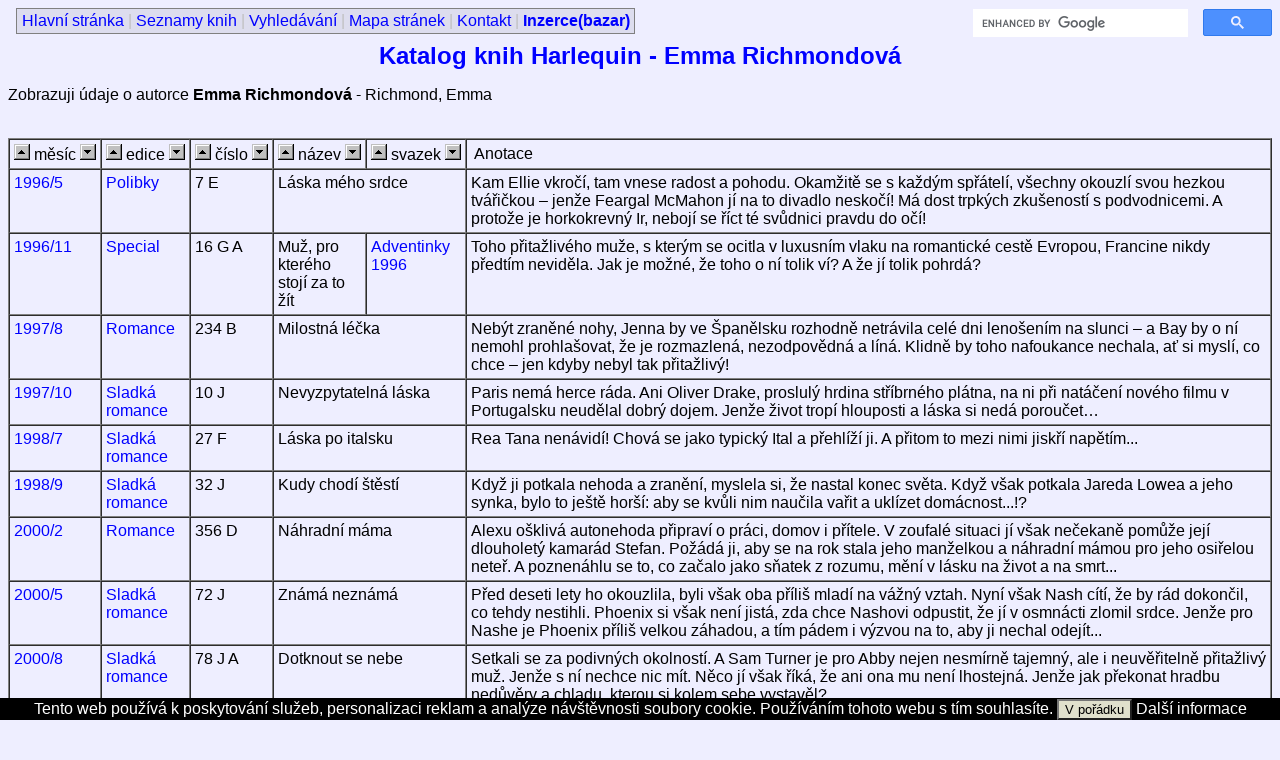

--- FILE ---
content_type: text/html; charset=UTF-8
request_url: http://www.juk.cz/hqn/autorka/emmarichmond.html
body_size: 5261
content:
<!DOCTYPE HTML PUBLIC "-//W3C//DTD HTML 4.0 Transitional//EN">
<HTML>
<HEAD>
<META HTTP-EQUIV="Content-Type" CONTENT="text/html;charset=utf-8">
<META NAME="viewport" CONTENT="width=device-width, initial-scale=1">
<META NAME="Author" CONTENT="JUK">
<TITLE>Katalog knih Harlequin - Emma  Richmondová</TITLE>
<LINK REL="stylesheet" type="text/css" href="http://www.juk.cz/hqn/stylhqn.css">
<script src="http://ajax.googleapis.com/ajax/libs/jquery/1.4.2/jquery.min.js" type="text/javascript"></script>
<script src="http://www.juk.cz/hqn/skript.js" type="text/javascript"></script>
</HEAD>
<BODY>
<!-- Skryty odkaz vedouci na zacatek unikatniho obsahu aktualni stranky -->
<a href="#obsah" accesskey="0" class="skryj">
Na obsah stránky
</a>
<!-- Skryty odkaz vedouci na napovedu ke klavesovym zkratkam -->
<a href="http://www.ippi.cz/klavesove-zkratky/" accesskey="1" class="skryj">
	Klávesové zkratky na tomto webu - rozšířené
</a>
<!-- Skryty odkaz vedouci na hlavni stranku -->
<a href="http://www.juk.cz/hqn/" accesskey="2" class="skryj">
	Hlavní stránka
</a>
<!-- Skryty odkaz vedouci na mapu stranek -->
<a href="http://www.juk.cz/hqn/mapa.php" accesskey="3" class="skryj">
	Mapa stránek na tomto webu
</a>

<!-- Spolecna hlavicka pro vsechny soubory -->
<DIV class="obalovydiv" >
<!-- Zacatek horni tabulky -->
<DIV class="levanavigace">
</DIV>
<DIV class="horniprostredni">
<UL ID="horninabidka">
<LI><A HREF="http://www.juk.cz/hqn/">Hlavní stránka</A> | </LI>
<LI><A HREF="http://www.juk.cz/hqn/seznamy.php">Seznamy knih</A> | </LI>
<LI><A HREF="http://www.juk.cz/hqn/hledani.php">Vyhledávání</A> | </LI>
<LI><A HREF="http://www.juk.cz/hqn/mapa.php">Mapa stránek</A> | </LI>
<LI><A HREF="http://www.juk.cz/hqn/vzkazy.php">Kontakt</A> | </LI>
<LI><A HREF="http://www.juk.cz/hqn/inzerce/"><B>Inzerce(bazar)</B></A> </LI>
</UL>
</DIV>
<DIV class="pravanavigacevyhledavac" align="right">
<!-- Programmable Search Engine Google na webu Janin Harlequin - zacatek -->
<script async src="https://cse.google.com/cse.js?cx=31dc5e2a5b7ce49f4"></script><div class="gcse-searchbox-only"></div>
<!-- Programmable Search Engine Google na webu Janin Harlequin - konec -->
</DIV>
<!-- Konec praveho policka -->
</DIV>
<!-- Konec horni tabulky -->


<DIV CLASS="obalovydivzalomitposunout1">
<!-- Kotvicka na zacatku unikatniho obsahu stranky -->
<a name="obsah"></a>
<H1 CLASS="centruj">Katalog&nbsp;knih&nbsp;Harlequin - Emma  Richmondová</H1>
</DIV>
<!-- Konec spolecne hlavicky pro vsechny soubory -->
<P>Zobrazuji údaje o autorce <B>Emma  Richmondová</B> - Richmond, Emma </P><BR>


<FORM ACTION="emmarichmond.html">
<TABLE BORDER=1 CELLSPACING=0 CELLPADDING=4>
<TR>
<TD><INPUT TYPE=IMAGE NAME="ASCserad" SRC="http://www.juk.cz/images/nahoru.gif" ALT="vzestupně">&nbsp;měsíc&nbsp;<INPUT TYPE=IMAGE NAME="DESCserad" SRC="http://www.juk.cz/images/dolu.gif" ALT="sestupně"></TD>
<TD><INPUT TYPE=IMAGE NAME="ASCedice" SRC="http://www.juk.cz/images/nahoru.gif" ALT="vzestupně">&nbsp;edice&nbsp;<INPUT TYPE=IMAGE NAME="DESCedice" SRC="http://www.juk.cz/images/dolu.gif" ALT="sestupně"></TD>
<TD><INPUT TYPE=IMAGE NAME="ASCcislo" SRC="http://www.juk.cz/images/nahoru.gif" ALT="vzestupně">&nbsp;číslo&nbsp;<INPUT TYPE=IMAGE NAME="DESCcislo" SRC="http://www.juk.cz/images/dolu.gif" ALT="sestupně"></TD>
<TD><INPUT TYPE=IMAGE NAME="ASCnazev" SRC="http://www.juk.cz/images/nahoru.gif" ALT="vzestupně">&nbsp;název&nbsp;<INPUT TYPE=IMAGE NAME="DESCnazev" SRC="http://www.juk.cz/images/dolu.gif" ALT="sestupně"></TD>
<TD><INPUT TYPE=IMAGE NAME="ASCsvknazev" SRC="http://www.juk.cz/images/nahoru.gif" ALT="vzestupně">&nbsp;svazek&nbsp;<INPUT TYPE=IMAGE NAME="DESCsvknazev" SRC="http://www.juk.cz/images/dolu.gif" ALT="sestupně"></TD>
<TD>&nbsp;Anotace&nbsp;</TD>
</TR>
<TR VALIGN=TOP><TD COLSPAN=1><A HREF="http://www.juk.cz/hqn/produkce/199605.html">1996/5</A></TD><TD COLSPAN=1><A HREF="http://www.juk.cz/hqn/edice/polibky.html">Polibky</A></TD><TD COLSPAN=1>7 E </TD><TD COLSPAN=2>Láska mého srdce</TD><TD COLSPAN=1>Kam Ellie vkročí, tam vnese radost a pohodu. Okamžitě se s každým spřátelí, všechny okouzlí svou hezkou tvářičkou – jenže Feargal McMahon jí na to divadlo neskočí! Má dost trpkých zkušeností s podvodnicemi. A protože je horkokrevný Ir, nebojí se říct té svůdnici pravdu do očí!</TD></TR>
<TR VALIGN=TOP><TD COLSPAN=1><A HREF="http://www.juk.cz/hqn/produkce/199611.html">1996/11</A></TD><TD COLSPAN=1><A HREF="http://www.juk.cz/hqn/edice/special.html">Special</A></TD><TD COLSPAN=1>16 G A</TD><TD COLSPAN=1>Muž, pro kterého stojí za to žít</TD><TD COLSPAN=1><A HREF="http://www.juk.cz/hqn/svazek/adventinky1996.html">Adventinky 1996</A></TD><TD COLSPAN=1>Toho přitažlivého muže, s kterým se ocitla v luxusním vlaku na romantické cestě Evropou, Francine nikdy předtím neviděla. Jak je možné, že toho o ní tolik ví? A že jí tolik pohrdá?</TD></TR>
<TR VALIGN=TOP><TD COLSPAN=1><A HREF="http://www.juk.cz/hqn/produkce/199708.html">1997/8</A></TD><TD COLSPAN=1><A HREF="http://www.juk.cz/hqn/edice/romance.html">Romance</A></TD><TD COLSPAN=1>234 B </TD><TD COLSPAN=2>Milostná léčka</TD><TD COLSPAN=1>Nebýt zraněné nohy, Jenna by ve Španělsku rozhodně netrávila celé dni lenošením na slunci – a Bay by o ní nemohl prohlašovat, že je rozmazlená, nezodpovědná a líná. Klidně by toho nafoukance nechala, ať si myslí, co chce – jen kdyby nebyl tak přitažlivý!</TD></TR>
<TR VALIGN=TOP><TD COLSPAN=1><A HREF="http://www.juk.cz/hqn/produkce/199710.html">1997/10</A></TD><TD COLSPAN=1><A HREF="http://www.juk.cz/hqn/edice/sladkaromance.html">Sladká romance</A></TD><TD COLSPAN=1>10 J </TD><TD COLSPAN=2>Nevyzpytatelná láska</TD><TD COLSPAN=1>Paris nemá herce ráda. Ani Oliver Drake, proslulý hrdina stříbrného plátna, na ni při natáčení nového filmu v Portugalsku neudělal dobrý dojem. Jenže život tropí hlouposti a láska si nedá poroučet…</TD></TR>
<TR VALIGN=TOP><TD COLSPAN=1><A HREF="http://www.juk.cz/hqn/produkce/199807.html">1998/7</A></TD><TD COLSPAN=1><A HREF="http://www.juk.cz/hqn/edice/sladkaromance.html">Sladká romance</A></TD><TD COLSPAN=1>27 F </TD><TD COLSPAN=2>Láska po italsku</TD><TD COLSPAN=1>Rea Tana nenávidí! Chová se jako typický Ital a přehlíží ji. A přitom to mezi nimi jiskří napětím...</TD></TR>
<TR VALIGN=TOP><TD COLSPAN=1><A HREF="http://www.juk.cz/hqn/produkce/199809.html">1998/9</A></TD><TD COLSPAN=1><A HREF="http://www.juk.cz/hqn/edice/sladkaromance.html">Sladká romance</A></TD><TD COLSPAN=1>32 J </TD><TD COLSPAN=2>Kudy chodí štěstí</TD><TD COLSPAN=1>Když ji potkala nehoda a zranění, myslela si, že nastal konec světa. Když však potkala Jareda Lowea a jeho synka, bylo to ještě horší: aby se kvůli nim naučila vařit a uklízet domácnost...!?</TD></TR>
<TR VALIGN=TOP><TD COLSPAN=1><A HREF="http://www.juk.cz/hqn/produkce/200002.html">2000/2</A></TD><TD COLSPAN=1><A HREF="http://www.juk.cz/hqn/edice/romance.html">Romance</A></TD><TD COLSPAN=1>356 D </TD><TD COLSPAN=2>Náhradní máma</TD><TD COLSPAN=1>Alexu ošklivá autonehoda připraví o práci, domov i přítele. V zoufalé situaci jí však nečekaně pomůže její dlouholetý kamarád Stefan. Požádá ji, aby se na rok stala jeho manželkou a náhradní mámou pro jeho osiřelou neteř. A poznenáhlu se to, co začalo jako sňatek z rozumu, mění v lásku na život a na smrt...</TD></TR>
<TR VALIGN=TOP><TD COLSPAN=1><A HREF="http://www.juk.cz/hqn/produkce/200005.html">2000/5</A></TD><TD COLSPAN=1><A HREF="http://www.juk.cz/hqn/edice/sladkaromance.html">Sladká romance</A></TD><TD COLSPAN=1>72 J </TD><TD COLSPAN=2>Známá neznámá</TD><TD COLSPAN=1>Před deseti lety ho okouzlila, byli však oba příliš mladí na vážný vztah. Nyní však Nash cítí, že by rád dokončil, co tehdy nestihli. Phoenix si však není jistá, zda chce Nashovi odpustit, že jí v osmnácti zlomil srdce. Jenže pro Nashe je Phoenix příliš velkou záhadou, a tím pádem i výzvou na to, aby ji nechal odejít...</TD></TR>
<TR VALIGN=TOP><TD COLSPAN=1><A HREF="http://www.juk.cz/hqn/produkce/200008.html">2000/8</A></TD><TD COLSPAN=1><A HREF="http://www.juk.cz/hqn/edice/sladkaromance.html">Sladká romance</A></TD><TD COLSPAN=1>78 J A</TD><TD COLSPAN=2>Dotknout se nebe</TD><TD COLSPAN=1>Setkali se za podivných okolností. A Sam Turner je pro Abby nejen nesmírně tajemný, ale i neuvěřitelně přitažlivý muž. Jenže s ní nechce nic mít. Něco jí však říká, že ani ona mu není lhostejná. Jenže jak překonat hradbu nedůvěry a chladu, kterou si kolem sebe vystavěl?</TD></TR>
<TR VALIGN=TOP><TD COLSPAN=1><A HREF="http://www.juk.cz/hqn/produkce/200009.html">2000/9</A></TD><TD COLSPAN=1><A HREF="http://www.juk.cz/hqn/edice/galerieromance.html">Galerie romance</A></TD><TD COLSPAN=1>41 T </TD><TD COLSPAN=2>Soužení lásky</TD><TD COLSPAN=1>Manželství Sáry a Jeda je v ohrožení. Brali se narychlo, a když Sára přišla o ještě nenarozené dítě, jako by důvod setrvat ve společném manželském svazku pominul. Ani jeden z nich se není jist city toho druhého a je tak obtížné najít k sobě cestu...</TD></TR>
<TR VALIGN=TOP><TD COLSPAN=1><A HREF="http://www.juk.cz/hqn/produkce/200012.html">2000/12</A></TD><TD COLSPAN=1><A HREF="http://www.juk.cz/hqn/edice/vanocniromance.html">Vánoční romance</A></TD><TD COLSPAN=1>11 AV </TD><TD COLSPAN=2>Ztracený manžel</TD><TD COLSPAN=1>Před čtyřmi měsíci Sébastien Fourcard políbil svou ženu a malého synka a zmizel. Gellis byla nešťastná, ale nakonec se musela smířit s tím, že ji manžel opustil. Teď ho náhodně potká, ale Sébastien se chová jako úplně cizí muž!</TD></TR>
<TR VALIGN=TOP><TD COLSPAN=1><A HREF="http://www.juk.cz/hqn/produkce/200109.html">2001/9</A></TD><TD COLSPAN=1><A HREF="http://www.juk.cz/hqn/edice/romance.html">Romance</A></TD><TD COLSPAN=1>448 D </TD><TD COLSPAN=2>Tajemný magnát</TD><TD COLSPAN=1>Tajemný Garde Chevenay zaměstnal dívku, která mu připadá nesmírně přitažlivá. Důvěřovat jí ale po svých předchozích zkušenostech nemůže. Jak dlouho jí ale dokáže odolávat? I Sorrel Jamesová se brání ze všech sil, aby nepodlehla kouzlu svého zaměstnavatele. Oba však skrývají svou minulost, která jim brání v naplnění jejich vztahu. Dokáží spolu překonat zábrany a otevřít se lásce?</TD></TR>
<TR VALIGN=TOP><TD COLSPAN=1><A HREF="http://www.juk.cz/hqn/produkce/200201.html">2002/1</A></TD><TD COLSPAN=1><A HREF="http://www.juk.cz/hqn/edice/romanceduo.html">Romance Duo</A></TD><TD COLSPAN=1>473 T B</TD><TD COLSPAN=2>Přísně tajné soukromí</TD><TD COLSPAN=1>Lidé v okolí Adama Turmainea jsou trochu vyvedeni z míry: je žena, kterou si do svého domu přivedl, jeho manželkou, milenkou nebo chůvou? Claris se totiž jako Adamova sekretářka stará i o jeho malého synovce. Adam však svůj vztah k ní velmi přísně tají... A stejně tak tají Claris, že svého šéfa už dlouho miluje!</TD></TR>
<TR VALIGN=TOP><TD COLSPAN=1><A HREF="http://www.juk.cz/hqn/produkce/200208.html">2002/8</A></TD><TD COLSPAN=1><A HREF="http://www.juk.cz/hqn/edice/polibky.html">Polibky</A></TD><TD COLSPAN=1>153 Y </TD><TD COLSPAN=2>Láska na druhý pohled</TD><TD COLSPAN=1>Justine se probere po havárii v nemocnici se zlomenou rukou a na nic si nevzpomíná. A aby toho nebylo málo, ještě ke všemu k ní do pokoje vtrhne Kiel Lindstrom a začne ji obviňovat, že odloudila jeho sestře manžela. Tím manželem je Justinin nevlastní bratranec David a spolu s ním zmizely i důležité plány. Justine si nepřeje nic jiného, než ležet v klid nemocničního pokoje a snažit se v tichu rozpomenout, co se vlastně seběhlo. Kiel však má jiný nápad: odváží s sebou Justine na Madeiru, kde spolu budou pátrat po Davidovi!</TD></TR>
</TABLE>
</FORM>
<HR><TABLE><TR><TD>Počet&nbsp;zobrazených&nbsp;záznamů:&nbsp;14</TD></TR></TABLE>
<BR><P ALIGN=CENTER><A HREF="http://www.juk.cz/hqn/autorka/ri.html">Na seznam autorek začínajících na Ri</A><BR><P ALIGN=CENTER><A HREF="http://www.juk.cz/hqn/autorka/r.html">Na seznam autorek od písmene R</A><P ALIGN=CENTER><A HREF="http://www.juk.cz/hqn/autorka/">Na seznam všech autorek</A></P>

<HR>Kam dál? Seriál <A HREF="http://filmyharlequin.juk.cz/serialy/osklivkakatka/">Ošklivka Katka</A> sice už skončil, ale v televizi se vysílají i další  <A HREF="http://filmyharlequin.juk.cz/serialy/">romantické seriály</A>,  a na DVD vyšly <A HREF="http://filmyharlequin.juk.cz/">filmy Harlequin</A>.
<HR>Počet přístupů: 4077<BR>Denní počet: 1<BR>Počítáno od: 27.12.2007<BR><DIV style="float:left"><P>Poslední modifikace 26.01.2025, 14:00:00</P></DIV><div style="float:left;margin: 0 0 0 1.5ex;">
<script src="http://c1.navrcholu.cz/code?site=17985;t=lb14"
type="text/javascript"></script><noscript><div><a
href="http://navrcholu.cz/"><img
src="http://c1.navrcholu.cz/hit?site=17985;t=lb14;ref=;jss=0"
width="14" height="14" alt="NAVRCHOLU.cz"
style="border:none" ></a></div></noscript>

<script language="JavaScript" TYPE="text/javascript">
<!--
document.write ("<img src=\"http://www.toplist.cz/count.asp?ID=20485&amp;logo=blank&amp;http="+escape(document.referrer)+"\" width=1 height=1 border=0 alt=\"\">");
// -->
</script>
<noscript><img SRC="http://www.toplist.cz/count.asp?ID=20485&amp;logo=blank" border="0"
alt="" WIDTH="1" HEIGHT="1"></noscript>

</DIV>
<div style="float:right"><a href="http://www.juk.cz/hqn/privacy-policy.php">Zásady ochrany osobních údajů</a></div><div style="clear: both;width: 100%;margin: 0 0 0 0;"></div>
<div class="souhlas-adsence"><A>
    Tento web používá k poskytování služeb, personalizaci reklam a analýze
    návštěvnosti soubory cookie. Používáním tohoto webu s tím souhlasíte.</A>
    <button>V pořádku</button>
    <a href="https://www.google.com/policies/technologies/cookies/">Další informace</a>
</div>
   
   
   
</BODY>
</HTML>
  